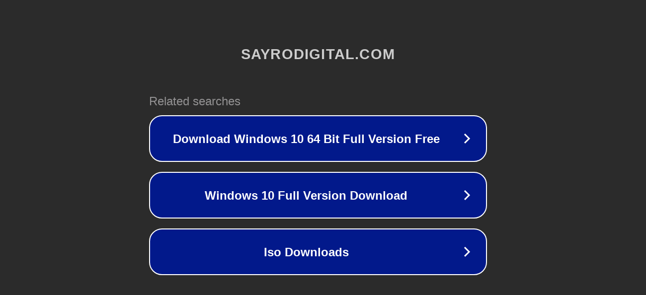

--- FILE ---
content_type: text/html; charset=utf-8
request_url: http://ww7.sayrodigital.com/noticias/configurando-roteador-intelbras-w5-1200f/?usid=24&utid=8584023339
body_size: 1206
content:
<!doctype html>
<html data-adblockkey="MFwwDQYJKoZIhvcNAQEBBQADSwAwSAJBANDrp2lz7AOmADaN8tA50LsWcjLFyQFcb/P2Txc58oYOeILb3vBw7J6f4pamkAQVSQuqYsKx3YzdUHCvbVZvFUsCAwEAAQ==_Uz12jOK8S2iIrx6lExuwqaIOywAZaePyONHlXitRul7C5Jy+BKQg5+/TmjmPZxoyd28WbAm86KW8CIVtvpA1Qw==" lang="en" style="background: #2B2B2B;">
<head>
    <meta charset="utf-8">
    <meta name="viewport" content="width=device-width, initial-scale=1">
    <link rel="icon" href="[data-uri]">
    <link rel="preconnect" href="https://www.google.com" crossorigin>
</head>
<body>
<div id="target" style="opacity: 0"></div>
<script>window.park = "[base64]";</script>
<script src="/bLYPjTEhm.js"></script>
</body>
</html>
